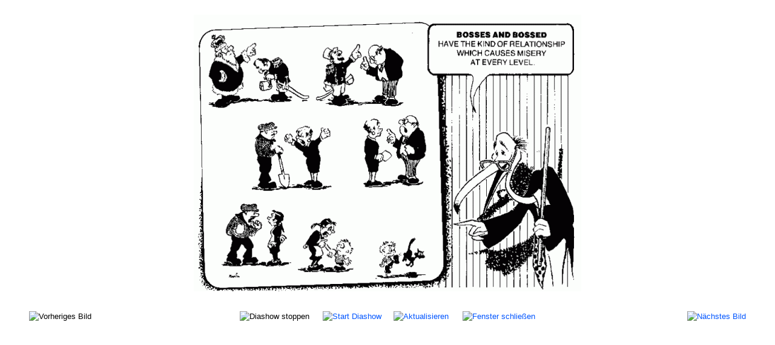

--- FILE ---
content_type: text/html; charset=utf-8
request_url: https://anarchismus.at/kunst-und-kultur/wildcat-comics/21-wildcat/detail/809-wildcat-comic-bosses?tmpl=component
body_size: 2764
content:
<!DOCTYPE html><html lang="de-de" dir="ltr"><head><meta name="viewport" content="width=device-width, initial-scale=1, maximum-scale=1" /><meta charset="utf-8" /><base href="https://anarchismus.at/kunst-und-kultur/wildcat-comics/21-wildcat/detail/809-wildcat-comic-bosses" /><meta name="keywords" content="Donald Rooum, Wildcat, Comic, anarchistische Comics, Wildkatze, Anarchocomics, bosses, bossed, authority" /><meta name="description" content="Anarchistische Wildcat Comics by Donald Rooum - Bosses and bossed" /><meta name="generator" content="Joomla! - Open Source Content Management" /><title>Wildcat-Comics - Wildcat Comic &quot;Bosses and bossed&quot; - www.anarchismus.at</title><link href="/templates/protostar/favicon.ico" rel="shortcut icon" type="image/vnd.microsoft.icon" /><link href="/media/com_phocagallery/css/main/phocagallery.css" rel="stylesheet" /><link href="/media/com_phocagallery/css/main/rating.css" rel="stylesheet" /><link href="/media/com_phocagallery/css/custom/default.css" rel="stylesheet" /><link href="/media/com_phocadownload/css/main/phocadownload.css" rel="stylesheet" /><link href="/media/plg_content_phocadownload/css/phocadownload.css" rel="stylesheet" /> <script type="text/javascript" src="/plugins/system/jch_optimize/assets/gz/5/0/6251b8fce8c20b519a1f3121c14c5228.js" defer></script> <script src="/components/com_phocagallery/assets/fadeslideshow/fadeslideshow.js"></script> <script type="text/javascript" src="/plugins/system/jch_optimize/assets/gz/5/1/6251b8fce8c20b519a1f3121c14c5228.js" defer></script> <!--[if lt IE 9]><script src="/media/jui/js/html5.js?7ca62d8ed9b52ae4e675a3f5cee91f5f"></script><![endif]--><style type="text/css">html{font-size:100%;-webkit-text-size-adjust:100%;-ms-text-size-adjust:100%}a:focus{outline:thin dotted #333;outline:5px auto -webkit-focus-ring-color;outline-offset: -2px}a:hover,a:active{outline:0}img{max-width:100%;width:auto \9;// height: auto;vertical-align:middle;border:0;-ms-interpolation-mode:bicubic}@media print{*{text-shadow:none !important;color:#000 !important;background:transparent !important;box-shadow:none !important}a,a:visited{text-decoration:underline}a[href]:after{content:" (" attr(href) ")"}.ir a:after,a[href^="javascript:"]:after,a[href^="#"]:after{content:""}tr,img{page-break-inside:avoid}img{max-width:100% !important}}body{margin:0;font-family:arial,helvetica,sans-serif;font-size:0.8em;line-height:1.4em;color:#000;background-color:#fff}a{color:#05F;text-decoration:none}a:hover,a:focus{color:#05F}table{max-width:100%;background-color:transparent;border-collapse:collapse;border-spacing:0}@media (max-width: 767px){body{padding-left:20px;padding-right:20px}}@media (max-width: 979px){body{padding-top:0}}body.modal{padding-top:0}@font-face{font-family:'IcoMoon';src:url(/media/jui/fonts/IcoMoon.eot);src:url(/media/jui/fonts/IcoMoon.eot) format('embedded-opentype'),url(/media/jui/fonts/IcoMoon.woff) format('woff'),url(/media/jui/fonts/IcoMoon.ttf) format('truetype'),url(/media/jui/fonts/IcoMoon.svg) format('svg');font-weight:normal;font-style:normal}body{-webkit-font-smoothing:antialiased;-moz-osx-font-smoothing:grayscale}@media (max-width: 768px){body{padding-top:0}}.weblinks tr,td{border-bottom:2px solid #ddd;padding:3px}.category tr,td{border-bottom:0px}a:hover,a:focus{color:#000}html,body,.contentpane,#all,#main{padding:0px !important;margin:0px !important;width:100% !important;max-width:100% !important}body{min-width:100%}</style></head><body class="contentpane modal"><div id="system-message-container"></div> <script type="text/javascript">var phocagallery=new fadeSlideShow({wrapperid:"phocaGallerySlideshowC",dimensions:[640,480],imagearray:[["/images/phocagallery/wildcat/thumbs/phoca_thumb_l_bosses-and-bossed.gif","","",""],["/images/phocagallery/wildcat/thumbs/phoca_thumb_l_bosses-and-bossed-2.gif","","",""],["/images/phocagallery/wildcat/thumbs/phoca_thumb_l_wildcat3.gif","","",""],["/images/phocagallery/wildcat/thumbs/phoca_thumb_l_free-society.jpg","","",""],["/images/phocagallery/wildcat/thumbs/phoca_thumb_l_macker.gif","","",""],["/images/phocagallery/wildcat/thumbs/phoca_thumb_l_pazifist.gif","","",""],["/images/phocagallery/wildcat/thumbs/phoca_thumb_l_schafe.gif","","",""],["/images/phocagallery/wildcat/thumbs/phoca_thumb_l_schafe2.gif","","",""],["/images/phocagallery/wildcat/thumbs/phoca_thumb_l_wahlsieg.gif","","",""],["/images/phocagallery/wildcat/thumbs/phoca_thumb_l_whay-not-stop-pushing.gif","","",""],["/images/phocagallery/wildcat/thumbs/phoca_thumb_l_wildcat1.gif","","",""],["/images/phocagallery/wildcat/thumbs/phoca_thumb_l_wildcat2.gif","","",""],["/images/phocagallery/wildcat/thumbs/phoca_thumb_l_wildcat_aktionismus.gif","","",""],["/images/phocagallery/wildcat/thumbs/phoca_thumb_l_wildcat_aktionismus2.gif","","",""],["/images/phocagallery/wildcat/thumbs/phoca_thumb_l_wildcat_bakunin.gif","","",""],["/images/phocagallery/wildcat/thumbs/phoca_thumb_l_wildcat_freie_gesellschaft.gif","","",""],["/images/phocagallery/wildcat/thumbs/phoca_thumb_l_wildcat_freiheit.gif","","",""],["/images/phocagallery/wildcat/thumbs/phoca_thumb_l_wildcat_gesetze.gif","","",""],["/images/phocagallery/wildcat/thumbs/phoca_thumb_l_wildcat_kiffen.jpg","","",""],["/images/phocagallery/wildcat/thumbs/phoca_thumb_l_wildcat_krieg.gif","","",""],["/images/phocagallery/wildcat/thumbs/phoca_thumb_l_wildcat_krieg2.gif","","",""],["/images/phocagallery/wildcat/thumbs/phoca_thumb_l_wildcat_nachbarin.gif","","",""],["/images/phocagallery/wildcat/thumbs/phoca_thumb_l_wildcat_negativismus.gif","","",""],["/images/phocagallery/wildcat/thumbs/phoca_thumb_l_wildcat_organisierung.gif","","",""],["/images/phocagallery/wildcat/thumbs/phoca_thumb_l_wildcat_propaganda_der_tat.gif","","",""],["/images/phocagallery/wildcat/thumbs/phoca_thumb_l_wildcat_punk.gif","","",""],["/images/phocagallery/wildcat/thumbs/phoca_thumb_l_wildcat_rauchen.gif","","",""],["/images/phocagallery/wildcat/thumbs/phoca_thumb_l_wildcat_trotzkis.gif","","",""],["/images/phocagallery/wildcat/thumbs/phoca_thumb_l_wildcat_trotzkis2.gif","","",""]],displaymode:{type:'auto',pause:1000,cycles:0,wraparound:false,randomize:0},persist:false,fadeduration:5000,descreveal:"none",togglerid:"",})</script> <div id="phocagallery" class="pg-detail-view"><center style="padding-top:10px"><table border="0" width="100%" cellpadding="0" cellspacing="0"><tr><td colspan="6" align="center" valign="middle" height="480" style="height:480px;vertical-align: middle;" ><div id="phocaGalleryImageBox" style="width:640px;margin: auto;padding: 0;"><a href="#" onclick="window.close();" style="margin:auto;padding:0"><img src="/images/phocagallery/wildcat/thumbs/phoca_thumb_l_bosses-and-bossed.gif" alt="Anarchistische Wildcat Comics by Donald Rooum - Bosses and bossed" class="pg-detail-image" /></a></div></td></tr><tr><td colspan="6"><div style="padding:0;margin:0;height:3px;font-size:0px;">&nbsp;</div></td></tr><tr><td colspan="6" align="left" valign="top" class="pg-dv-desc"><div class="pg-dv-desc"></div></td></tr><tr><td align="left" width="30%" style="padding-left:48px"><div class="pg-imgbgd"><img src="/media/com_phocagallery/images/icon-prev-grey.png" alt="Vorheriges Bild" /></div></td><td align="center"><img src="/media/com_phocagallery/images/icon-stop-grey.png" alt="Diashow stoppen" /></td><td align="center"><div class="pg-imgbgd"><a href="/component/phocagallery/21-wildcat/detail/809-wildcat-comic-bosses?phocaslideshow=1&amp;tmpl=component&amp;Itemid=1" title="Start Diashow"><img src="/media/com_phocagallery/images/icon-play.png" alt="Start Diashow" /></a></div></td><td align="center"><div class="pg-imgbgd"><a href="/component/phocagallery/21-wildcat/detail/809-wildcat-comic-bosses?tmpl=component&amp;Itemid=1" onclick="window.location.reload(true);" title="Aktualisieren" ><img src="/media/com_phocagallery/images/icon-reload.png" alt="Aktualisieren" /></a></div></td><td align="center"><div class="pg-imgbgd"><a href="/component/phocagallery/21-wildcat/detail/809-wildcat-comic-bosses?tmpl=component&amp;Itemid=1" onclick="window.close();" title="Fenster schließen" ><img src="/media/com_phocagallery/images/icon-exit.png" alt="Fenster schließen" /></a></div></td><td align="right" width="30%" style="padding-right:48px"><div class="pg-imgbgd"><a href="/component/phocagallery/21-wildcat/detail/808-wildcat-comic-authority?tmpl=component&amp;Itemid=1" title="Nächstes Bild" id="next" ><img src="/media/com_phocagallery/images/icon-next.png" alt="Nächstes Bild" /></a></div></td></tr></table></center></div><div id="phocaGallerySlideshowC" style="display:none"></div> <script type="text/javascript">var callback=function(){var link=document.createElement("link");var head=document.getElementsByTagName("head")[0];link.type="text/css";link.rel="stylesheet";link.href="/plugins/system/jch_optimize/assets/gz/5/0/dfcfa74fe3b44d54349838fcaa8f6e2e.css";head.appendChild(link)};var raf=requestAnimationFrame||mozRequestAnimationFrame||webkitRequestAnimationFrame||msRequestAnimationFrame;if(raf)raf(callback);else window.addEventListener("load",callback);</script> </body></html>